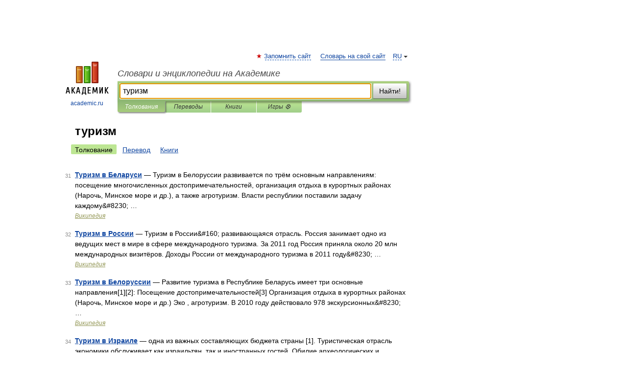

--- FILE ---
content_type: application/javascript; charset=utf-8
request_url: https://fundingchoicesmessages.google.com/f/AGSKWxUWkexuTANHzEP7ATpGn8Seosv0I2jsU-Am_RtJbBlD7A0v-zYaaCqayh_KlaiMXe0OA0kgr4gR3smrJfyJSUD9kvML7Y4eC4bNnkELQmDa9EGQGrK2NUH0gYvkkdI9BJxSIl_l0xD0vz0jfv1RO2va8v6r77XVmNj8Y9G_Wh0FXV4yBySv08KkRm9W/_/butler.php?type=/adboost..club/ads./overlayad./sd_ads_
body_size: -1284
content:
window['b7dd46d1-5b4b-4b9f-87ae-e48fbfc3e6e4'] = true;